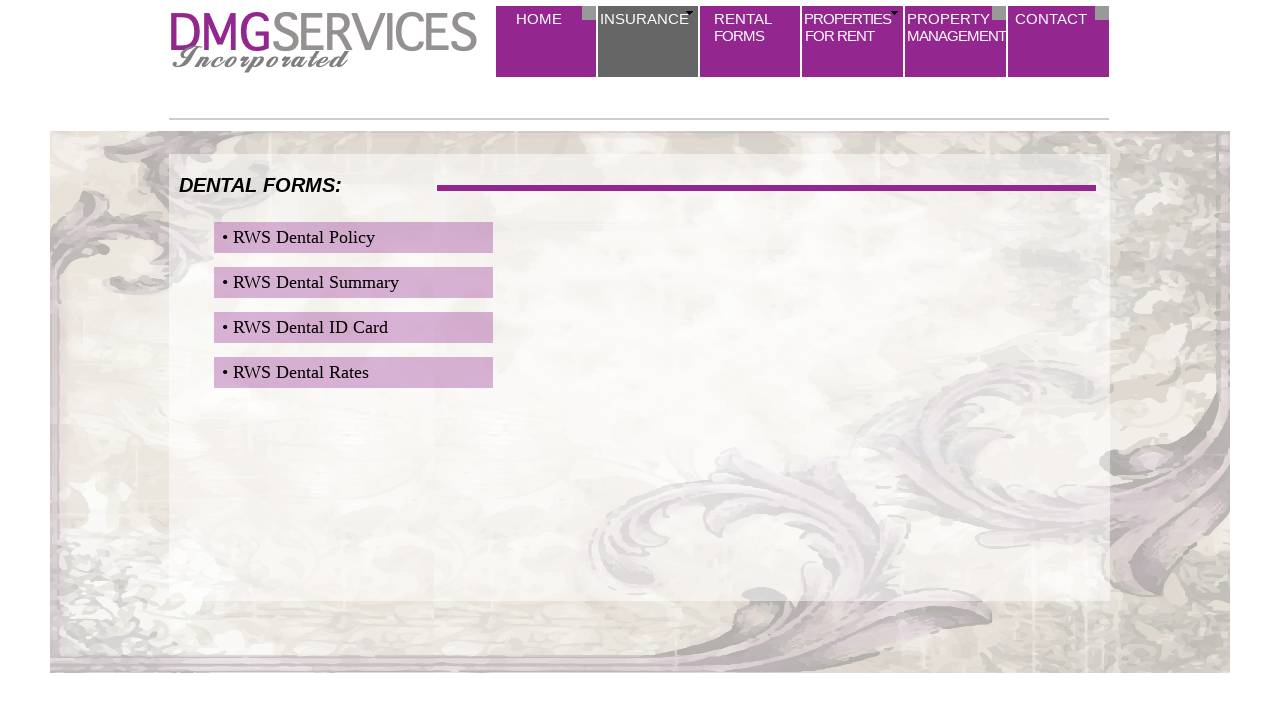

--- FILE ---
content_type: text/html
request_url: http://dmgunn.com/rws-dental.html
body_size: 5149
content:
<!DOCTYPE html>
<html class="nojs html css_verticalspacer" lang="en-US">
 <head>

  <meta http-equiv="Content-type" content="text/html;charset=UTF-8"/>
  <meta name="generator" content="2018.1.1.386"/>
  
  <script type="text/javascript">
   // Update the 'nojs'/'js' class on the html node
document.documentElement.className = document.documentElement.className.replace(/\bnojs\b/g, 'js');

// Check that all required assets are uploaded and up-to-date
if(typeof Muse == "undefined") window.Muse = {}; window.Muse.assets = {"required":["museutils.js", "museconfig.js", "jquery.musemenu.js", "jquery.watch.js", "require.js", "rws-dental.css"], "outOfDate":[]};
</script>
  
  <title>RWS Dental</title>
  <!-- CSS -->
  <link rel="stylesheet" type="text/css" href="css/site_global.css?crc=3968602088"/>
  <link rel="stylesheet" type="text/css" href="css/master_a-master.css?crc=3840974496"/>
  <link rel="stylesheet" type="text/css" href="css/rws-dental.css?crc=4049852428" id="pagesheet"/>
  <!-- JS includes -->
  <!--[if lt IE 9]>
  <script src="scripts/html5shiv.js?crc=4241844378" type="text/javascript"></script>
  <![endif]-->
   </head>
 <body>

  <div class="clearfix" id="page"><!-- group -->
   <div class="clearfix grpelem" id="ppu189-5"><!-- column -->
    <div class="clearfix colelem" id="pu189-5"><!-- group -->
     <img class="grpelem" id="u189-5" alt="DMGSERVICES" width="314" height="72" src="images/u189-5.png?crc=157705408" data-IBE-flags="txtStyleSrc"/><!-- rasterized frame -->
     <div class="clearfix grpelem" id="u3651-3" data-IBE-flags="txtStyleSrc"><!-- content -->
      <p>&nbsp;</p>
     </div>
     <img class="grpelem" id="u5669-5" alt="Incorporated" width="284" height="36" src="images/u5669-5.png?crc=30714427" data-IBE-flags="txtStyleSrc"/><!-- rasterized frame -->
     <nav class="MenuBar clearfix grpelem" id="menuu68783"><!-- horizontal box -->
      <div class="MenuItemContainer clearfix grpelem" id="u68861"><!-- vertical box -->
       <a class="nonblock nontext MenuItem MenuItemWithSubMenu clearfix colelem" id="u68864" href="index.html" data-href="page:U73"><!-- horizontal box --><div class="MenuItemLabel NoWrap clearfix grpelem" id="u68867-4" data-IBE-flags="txtStyleSrc"><!-- content --><p>HOME</p></div><div class="grpelem" id="u68865"><!-- content --></div></a>
      </div>
      <div class="MenuItemContainer clearfix grpelem" id="u68791"><!-- vertical box -->
       <a class="nonblock nontext MenuItem MenuItemWithSubMenu clearfix colelem" id="u68792" href="insurance.html" data-href="page:U3643"><!-- horizontal box --><div class="MenuItemLabel NoWrap clearfix grpelem" id="u68795-4" data-IBE-flags="txtStyleSrc"><!-- content --><p>INSURANCE</p></div><div class="grpelem" id="u68793"><!-- content --></div></a>
       <div class="SubMenu MenuLevel1 clearfix" id="u68796"><!-- vertical box -->
        <ul class="SubMenuView clearfix colelem" id="u68797"><!-- vertical box -->
         <li class="MenuItemContainer clearfix colelem" id="u68798"><!-- horizontal box --><a class="nonblock nontext MenuItem MenuItemWithSubMenu clearfix grpelem" id="u68799" href="providers.html" data-href="page:U19325"><!-- horizontal box --><div class="MenuItemLabel NoWrap clearfix grpelem" id="u68801-4" data-IBE-flags="txtStyleSrc"><!-- content --><p>Providers</p></div><div class="grpelem" id="u68802"><!-- content --></div></a><div class="SubMenu MenuLevel2 clearfix" id="u68803"><!-- vertical box --><ul class="SubMenuView clearfix colelem" id="u68804"><!-- vertical box --><li class="MenuItemContainer clearfix colelem" id="u68805"><!-- horizontal box --><a class="nonblock nontext MenuItem MenuItemWithSubMenu clearfix grpelem" id="u68857" href="forms---apps.html" data-href="page:U67962"><!-- horizontal box --><div class="MenuItemLabel NoWrap clearfix grpelem" id="u68858-4" data-IBE-flags="txtStyleSrc"><!-- content --><p>Forms &amp; Apps</p></div><div class="grpelem" id="u68859"><!-- content --></div></a><div class="SubMenu MenuLevel2 clearfix" id="u68806"><!-- vertical box --><ul class="SubMenuView clearfix colelem" id="u68807"><!-- vertical box --><li class="MenuItemContainer clearfix colelem" id="u68836"><!-- horizontal box --><a class="nonblock nontext MenuItem MenuItemWithSubMenu clearfix grpelem" id="u68837" href="insurance-groups.html" data-href="page:U68234"><!-- horizontal box --><div class="MenuItemLabel NoWrap clearfix grpelem" id="u68840-4" data-IBE-flags="txtStyleSrc"><!-- content --><p>Insurance Groups</p></div><div class="grpelem" id="u68839"><!-- content --></div></a><div class="SubMenu MenuLevel2 clearfix" id="u68841"><!-- vertical box --><ul class="SubMenuView clearfix colelem" id="u68842"><!-- vertical box --><li class="MenuItemContainer clearfix colelem" id="u68843"><!-- horizontal box --><a class="nonblock nontext MenuItem MenuItemWithSubMenu clearfix grpelem" id="u68846" href="rws-forms.html" data-href="page:U68437"><!-- horizontal box --><div class="MenuItemLabel NoWrap clearfix grpelem" id="u68848-4" data-IBE-flags="txtStyleSrc"><!-- content --><p>RWS Forms</p></div><div class="grpelem" id="u68849"><!-- content --></div></a></li><li class="MenuItemContainer clearfix colelem" id="u69101"><!-- horizontal box --><a class="nonblock nontext MenuItem MenuItemWithSubMenu clearfix grpelem" id="u69102" href="rws-forms-folders.html" data-href="page:U68649"><!-- horizontal box --><div class="MenuItemLabel NoWrap clearfix grpelem" id="u69103-4" data-IBE-flags="txtStyleSrc"><!-- content --><p>RWS Forms Folders</p></div><div class="grpelem" id="u69104"><!-- content --></div></a></li><li class="MenuItemContainer clearfix colelem" id="u69122"><!-- horizontal box --><a class="nonblock nontext MenuItem MenuItemWithSubMenu clearfix grpelem" id="u69125" href="rws-health.html" data-href="page:U68661"><!-- horizontal box --><div class="MenuItemLabel NoWrap clearfix grpelem" id="u69127-4" data-IBE-flags="txtStyleSrc"><!-- content --><p>RWS Health</p></div><div class="grpelem" id="u69128"><!-- content --></div></a></li><li class="MenuItemContainer clearfix colelem" id="u69143"><!-- horizontal box --><a class="nonblock nontext MenuItem MenuItemWithSubMenu MuseMenuActive clearfix grpelem" id="u69144" href="rws-dental.html" data-href="page:U68673"><!-- horizontal box --><div class="MenuItemLabel NoWrap clearfix grpelem" id="u69145-4" data-IBE-flags="txtStyleSrc"><!-- content --><p>RWS Dental</p></div><div class="grpelem" id="u69147"><!-- content --></div></a></li><li class="MenuItemContainer clearfix colelem" id="u69164"><!-- horizontal box --><a class="nonblock nontext MenuItem MenuItemWithSubMenu clearfix grpelem" id="u69165" href="rws-life.html" data-href="page:U68685"><!-- horizontal box --><div class="MenuItemLabel NoWrap clearfix grpelem" id="u69167-4" data-IBE-flags="txtStyleSrc"><!-- content --><p>RWS Life</p></div><div class="grpelem" id="u69168"><!-- content --></div></a></li><li class="MenuItemContainer clearfix colelem" id="u69185"><!-- horizontal box --><a class="nonblock nontext MenuItem MenuItemWithSubMenu clearfix grpelem" id="u69188" href="rws-vision.html" data-href="page:U68697"><!-- horizontal box --><div class="MenuItemLabel NoWrap clearfix grpelem" id="u69191-4" data-IBE-flags="txtStyleSrc"><!-- content --><p>RWS Vision</p></div><div class="grpelem" id="u69189"><!-- content --></div></a></li><li class="MenuItemContainer clearfix colelem" id="u70476"><!-- horizontal box --><a class="nonblock nontext MenuItem MenuItemWithSubMenu clearfix grpelem" id="u70477" href="rws-medical.html" data-href="page:U70475"><!-- horizontal box --><div class="MenuItemLabel NoWrap clearfix grpelem" id="u70478-4" data-IBE-flags="txtStyleSrc"><!-- content --><p>RWS Medical</p></div><div class="grpelem" id="u70480"><!-- content --></div></a></li><li class="MenuItemContainer clearfix colelem" id="u70730"><!-- horizontal box --><a class="nonblock nontext MenuItem MenuItemWithSubMenu clearfix grpelem" id="u70731" href="rws-cobra.html" data-href="page:U70729"><!-- horizontal box --><div class="MenuItemLabel NoWrap clearfix grpelem" id="u70733-4" data-IBE-flags="txtStyleSrc"><!-- content --><p>RWS Cobra</p></div><div class="grpelem" id="u70734"><!-- content --></div></a></li><li class="MenuItemContainer clearfix colelem" id="u70697"><!-- horizontal box --><a class="nonblock nontext MenuItem MenuItemWithSubMenu clearfix grpelem" id="u70698" href="rws-general.html" data-href="page:U70696"><!-- horizontal box --><div class="MenuItemLabel NoWrap clearfix grpelem" id="u70700-4" data-IBE-flags="txtStyleSrc"><!-- content --><p>RWS General</p></div><div class="grpelem" id="u70701"><!-- content --></div></a></li></ul></div></li><li class="MenuItemContainer clearfix colelem" id="u68815"><!-- horizontal box --><a class="nonblock nontext MenuItem MenuItemWithSubMenu clearfix grpelem" id="u68816" href="group-ht-forms.html" data-href="page:U68277"><!-- horizontal box --><div class="MenuItemLabel NoWrap clearfix grpelem" id="u68819-4" data-IBE-flags="txtStyleSrc"><!-- content --><p>Group HT Forms</p></div><div class="grpelem" id="u68817"><!-- content --></div></a></li><li class="MenuItemContainer clearfix colelem" id="u68822"><!-- horizontal box --><a class="nonblock nontext MenuItem MenuItemWithSubMenu clearfix grpelem" id="u68825" href="form-folders.html" data-href="page:U68319"><!-- horizontal box --><div class="MenuItemLabel NoWrap clearfix grpelem" id="u68828-4" data-IBE-flags="txtStyleSrc"><!-- content --><p>Form Folders</p></div><div class="grpelem" id="u68827"><!-- content --></div></a></li><li class="MenuItemContainer clearfix colelem" id="u68808"><!-- horizontal box --><a class="nonblock nontext MenuItem MenuItemWithSubMenu clearfix grpelem" id="u68811" href="united-dental-forms.html" data-href="page:U68449"><!-- horizontal box --><div class="MenuItemLabel NoWrap clearfix grpelem" id="u68813-4" data-IBE-flags="txtStyleSrc"><!-- content --><p>United Dental Forms</p></div><div class="grpelem" id="u68814"><!-- content --></div></a></li><li class="MenuItemContainer clearfix colelem" id="u68829"><!-- horizontal box --><a class="nonblock nontext MenuItem MenuItemWithSubMenu clearfix grpelem" id="u68832" href="fort-dearform-life-forms.html" data-href="page:U68512"><!-- horizontal box --><div class="MenuItemLabel NoWrap clearfix grpelem" id="u68834-4" data-IBE-flags="txtStyleSrc"><!-- content --><p>Fort Dearform Life FORMS</p></div><div class="grpelem" id="u68835"><!-- content --></div></a></li><li class="MenuItemContainer clearfix colelem" id="u70240"><!-- horizontal box --><a class="nonblock nontext MenuItem MenuItemWithSubMenu clearfix grpelem" id="u70243" href="bcbs-forms.html" data-href="page:U70239"><!-- horizontal box --><div class="MenuItemLabel NoWrap clearfix grpelem" id="u70245-4" data-IBE-flags="txtStyleSrc"><!-- content --><p>BCBS Forms</p></div><div class="grpelem" id="u70246"><!-- content --></div></a></li></ul></div></li></ul></div></li>
        </ul>
       </div>
      </div>
      <div class="MenuItemContainer clearfix grpelem" id="u68875"><!-- vertical box -->
       <a class="nonblock nontext MenuItem MenuItemWithSubMenu clearfix colelem" id="u68876" href="rental.html" data-href="page:U9129"><!-- horizontal box --><div class="MenuItemLabel NoWrap clearfix grpelem" id="u68879-4" data-IBE-flags="txtStyleSrc"><!-- content --><p>RENTAL</p></div><div class="grpelem" id="u68877"><!-- content --></div></a>
       <div class="SubMenu MenuLevel1 clearfix" id="u68880"><!-- vertical box -->
        <ul class="SubMenuView clearfix colelem" id="u68881"><!-- vertical box -->
         <li class="MenuItemContainer clearfix colelem" id="u69206"><!-- horizontal box --><a class="nonblock nontext MenuItem MenuItemWithSubMenu clearfix grpelem" id="u69208" href="forms.html" data-href="page:U67243"><!-- horizontal box --><div class="MenuItemLabel NoWrap clearfix grpelem" id="u69212-4" data-IBE-flags="txtStyleSrc"><!-- content --><p>Forms</p></div><div class="grpelem" id="u69214"><!-- content --></div></a></li>
        </ul>
       </div>
      </div>
      <div class="MenuItemContainer clearfix grpelem" id="u68784"><!-- vertical box -->
       <a class="nonblock nontext MenuItem MenuItemWithSubMenu clearfix colelem" id="u68787" href="properties.html" data-href="page:U67432"><!-- horizontal box --><div class="MenuItemLabel NoWrap clearfix grpelem" id="u68789-4" data-IBE-flags="txtStyleSrc"><!-- content --><p>PROPERTIES</p></div><div class="grpelem" id="u68788"><!-- content --></div></a>
      </div>
      <div class="MenuItemContainer clearfix grpelem" id="u68868"><!-- vertical box -->
       <a class="nonblock nontext MenuItem MenuItemWithSubMenu clearfix colelem" id="u68869" href="property.html" data-href="page:U90"><!-- horizontal box --><div class="MenuItemLabel NoWrap clearfix grpelem" id="u68871-4" data-IBE-flags="txtStyleSrc"><!-- content --><p>PROPERTY</p></div><div class="grpelem" id="u68872"><!-- content --></div></a>
      </div>
      <div class="MenuItemContainer clearfix grpelem" id="u69080"><!-- vertical box -->
       <a class="nonblock nontext MenuItem MenuItemWithSubMenu clearfix colelem" id="u69083" href="contact.html" data-href="page:U114"><!-- horizontal box --><div class="MenuItemLabel NoWrap clearfix grpelem" id="u69085-4" data-IBE-flags="txtStyleSrc"><!-- content --><p>CONTACT</p></div><div class="grpelem" id="u69084"><!-- content --></div></a>
      </div>
     </nav>
     <div class="clearfix grpelem" id="u70151-4" data-IBE-flags="txtStyleSrc"><!-- content -->
      <p>MANAGEMENT</p>
     </div>
     <div class="clearfix grpelem" id="u70359-4" data-IBE-flags="txtStyleSrc"><!-- content -->
      <p>FOR RENT</p>
     </div>
     <div class="clearfix grpelem" id="u70365-4" data-IBE-flags="txtStyleSrc"><!-- content -->
      <p>FORMS</p>
     </div>
    </div>
    <div class="colelem" id="u3657"><!-- simple frame --></div>
    <div class="clearfix colelem" id="pu69570"><!-- group -->
     <div class="grpelem" id="u69570"><!-- simple frame --></div>
     <!-- m_editable region-id="editable-static-tag-U69571-BP_infinity" template="rws-dental.html" data-type="image" -->
     <div class="clip_frame clearfix grpelem" id="u69571" data-muse-uid="U69571" data-muse-type="img_frame"><!-- image -->
      <img class="position_content" id="u69571_img" src="images/backgroubprpl.gif?crc=4236431573" alt="" width="1211" height="554" data-muse-src="images/backgroubprpl.gif?crc=4236431573"/>
     </div>
     <!-- /m_editable -->
     <!-- m_editable region-id="editable-static-tag-U69573-BP_infinity" template="rws-dental.html" data-type="html" data-ice-options="disableImageResize,link,clickable,txtStyleTarget" data-ice-editable="link" -->
     <a class="nonblock nontext clearfix grpelem" id="u69573-3" href="assets/2016-enrollment-dental-vision-ameritas.pdf" data-href="upload:U19430" data-muse-uid="U69573" data-muse-type="txt_frame" data-IBE-flags="txtStyleSrc"><!-- content --><p>&nbsp;</p></a>
     <!-- /m_editable -->
     <div class="grpelem" id="u69574"><!-- simple frame --></div>
     <!-- m_editable region-id="editable-static-tag-U69575-BP_infinity" template="rws-dental.html" data-type="html" data-ice-options="disableImageResize,link,txtStyleTarget" -->
     <div class="clearfix grpelem" id="u69575-4" data-muse-uid="U69575" data-muse-type="txt_frame" data-IBE-flags="txtStyleSrc"><!-- content -->
      <p>DENTAL FORMS:</p>
     </div>
     <!-- /m_editable -->
     <!-- m_editable region-id="editable-static-tag-U69576" template="rws-dental.html" data-type="html" data-ice-options="clickable" data-ice-editable="link" -->
     <div class="pointer_cursor rgba-background clearfix grpelem" id="u69576" data-muse-uid="U69576"><!-- group -->
      <a class="block" href="assets/dental-policy.pdf" data-href="upload:U70369"><!-- Block link tag --></a>
      <!-- m_editable region-id="editable-static-tag-U69578-BP_infinity" template="rws-dental.html" data-type="html" data-ice-options="disableImageResize,link,clickable,txtStyleTarget" data-ice-editable="link" -->
      <a class="nonblock nontext clearfix grpelem" id="u69578-4" href="assets/dental-policy.pdf" data-href="upload:U70369" data-muse-uid="U69578" data-muse-type="txt_frame" data-IBE-flags="txtStyleSrc"><!-- content --><p>• RWS Dental Policy</p></a>
      <!-- /m_editable -->
     </div>
     <!-- /m_editable -->
     <!-- m_editable region-id="editable-static-tag-U69577" template="rws-dental.html" data-type="html" data-ice-options="clickable" data-ice-editable="link" -->
     <div class="pointer_cursor rgba-background clearfix grpelem" id="u69577" data-muse-uid="U69577"><!-- group -->
      <a class="block" href="assets/dental-summary-2024.pdf" data-href="upload:U70371"><!-- Block link tag --></a>
      <!-- m_editable region-id="editable-static-tag-U69579-BP_infinity" template="rws-dental.html" data-type="html" data-ice-options="disableImageResize,link,clickable,txtStyleTarget" data-ice-editable="link" -->
      <a class="nonblock nontext clearfix grpelem" id="u69579-4" href="assets/dental-summary-2024.pdf" data-href="upload:U70371" data-muse-uid="U69579" data-muse-type="txt_frame" data-IBE-flags="txtStyleSrc"><!-- content --><p>• RWS Dental Summary</p></a>
      <!-- /m_editable -->
     </div>
     <!-- /m_editable -->
     <!-- m_editable region-id="editable-static-tag-U69580" template="rws-dental.html" data-type="html" data-ice-options="clickable" data-ice-editable="link" -->
     <div class="pointer_cursor rgba-background clearfix grpelem" id="u69580" data-muse-uid="U69580"><!-- group -->
      <a class="block" href="assets/-dental-digital-id-card-letter_update_mockup_21-1051459_ei21491357.2_1.0.indd.pdf" data-href="upload:U70373"><!-- Block link tag --></a>
      <!-- m_editable region-id="editable-static-tag-U69581-BP_infinity" template="rws-dental.html" data-type="html" data-ice-options="disableImageResize,link,clickable,txtStyleTarget" data-ice-editable="link" -->
      <a class="nonblock nontext clearfix grpelem" id="u69581-4" href="assets/-dental-digital-id-card-letter_update_mockup_21-1051459_ei21491357.2_1.0.indd.pdf" data-href="upload:U70373" data-muse-uid="U69581" data-muse-type="txt_frame" data-IBE-flags="txtStyleSrc"><!-- content --><p>• RWS Dental ID Card</p></a>
      <!-- /m_editable -->
     </div>
     <!-- /m_editable -->
     <!-- m_editable region-id="editable-static-tag-U69617" template="rws-dental.html" data-type="html" data-ice-options="clickable" data-ice-editable="link" -->
     <div class="pointer_cursor rgba-background clearfix grpelem" id="u69617" data-muse-uid="U69617"><!-- group -->
      <a class="block" href="assets/united-health-care-denatl-rates-2024.pdf" data-href="upload:U70375"><!-- Block link tag --></a>
      <!-- m_editable region-id="editable-static-tag-U69614-BP_infinity" template="rws-dental.html" data-type="html" data-ice-options="disableImageResize,link,clickable,txtStyleTarget" data-ice-editable="link" -->
      <a class="nonblock nontext clearfix grpelem" id="u69614-4" href="assets/united-health-care-denatl-rates-2024.pdf" data-href="upload:U70375" data-muse-uid="U69614" data-muse-type="txt_frame" data-IBE-flags="txtStyleSrc"><!-- content --><p>• RWS Dental Rates</p></a>
      <!-- /m_editable -->
     </div>
     <!-- /m_editable -->
    </div>
   </div>
   <div class="verticalspacer" data-offset-top="663" data-content-above-spacer="673" data-content-below-spacer="369"></div>
   <div class="clearfix grpelem" id="pu82"><!-- group -->
    <div class="browser_width grpelem" id="u82-bw">
     <div id="u82"><!-- column -->
      <div class="clearfix" id="u82_align_to_page">
       <div class="clearfix colelem" id="u1033-4" data-IBE-flags="txtStyleSrc"><!-- content -->
        <p>ABOUT US</p>
       </div>
       <div class="clearfix colelem" id="u1073-4" data-IBE-flags="txtStyleSrc"><!-- content -->
        <p>Contact DMG Services Inc for your Insurance or Property Management needs</p>
       </div>
       <div class="clearfix colelem" id="pu3659-15"><!-- group -->
        <div class="clearfix grpelem" id="u3659-15" data-IBE-flags="txtStyleSrc"><!-- content -->
         <p><span id="u3659">Address:</span> 5121 69th St • Building A • Suite 9A</p>
         <p>Lubbock, TX 79424</p>
         <p>&nbsp;</p>
         <p><span id="u3659-7">Telephone: </span>806.794.9798</p>
         <p>Fax: 806.771.8798</p>
         <p>&nbsp;</p>
         <p id="u3659-13">&nbsp;</p>
        </div>
        <div class="clip_frame grpelem" id="u67922"><!-- image -->
         <img class="block" id="u67922_img" src="images/equal_housing.jpg?crc=301753797" alt="" width="61" height="59"/>
        </div>
        <div class="clip_frame grpelem" id="u67924"><!-- image -->
         <img class="block" id="u67924_img" src="images/realtor_logo.png?crc=3832770870" alt="" width="62" height="71"/>
        </div>
       </div>
      </div>
     </div>
    </div>
    <div class="browser_width grpelem" id="u3660-bw">
     <div id="u3660"><!-- group -->
      <div class="clearfix" id="u3660_align_to_page">
       <div class="clearfix grpelem" id="u3661-6" data-IBE-flags="txtStyleSrc"><!-- content -->
        <p>Copyright 2023.<span id="u3661-2">&nbsp;&nbsp; Elite Graphics Lubbock.&nbsp;&nbsp; </span> All Rights Reserved</p>
       </div>
       <div class="clearfix grpelem" id="u3662-8" data-IBE-flags="txtStyleSrc"><!-- content -->
        <p>socialize with us on <span id="u3662-2">Twitter</span><span id="u3662-3">&nbsp; </span>or <span id="u3662-5">Facebook</span></p>
       </div>
      </div>
     </div>
    </div>
   </div>
  </div>
  <!-- Other scripts -->
  <script type="text/javascript">
   // Decide whether to suppress missing file error or not based on preference setting
var suppressMissingFileError = false
</script>
  <script type="text/javascript">
   window.Muse.assets.check=function(c){if(!window.Muse.assets.checked){window.Muse.assets.checked=!0;var b={},d=function(a,b){if(window.getComputedStyle){var c=window.getComputedStyle(a,null);return c&&c.getPropertyValue(b)||c&&c[b]||""}if(document.documentElement.currentStyle)return(c=a.currentStyle)&&c[b]||a.style&&a.style[b]||"";return""},a=function(a){if(a.match(/^rgb/))return a=a.replace(/\s+/g,"").match(/([\d\,]+)/gi)[0].split(","),(parseInt(a[0])<<16)+(parseInt(a[1])<<8)+parseInt(a[2]);if(a.match(/^\#/))return parseInt(a.substr(1),
16);return 0},f=function(f){for(var g=document.getElementsByTagName("link"),j=0;j<g.length;j++)if("text/css"==g[j].type){var l=(g[j].href||"").match(/\/?css\/([\w\-]+\.css)\?crc=(\d+)/);if(!l||!l[1]||!l[2])break;b[l[1]]=l[2]}g=document.createElement("div");g.className="version";g.style.cssText="display:none; width:1px; height:1px;";document.getElementsByTagName("body")[0].appendChild(g);for(j=0;j<Muse.assets.required.length;){var l=Muse.assets.required[j],k=l.match(/([\w\-\.]+)\.(\w+)$/),i=k&&k[1]?
k[1]:null,k=k&&k[2]?k[2]:null;switch(k.toLowerCase()){case "css":i=i.replace(/\W/gi,"_").replace(/^([^a-z])/gi,"_$1");g.className+=" "+i;i=a(d(g,"color"));k=a(d(g,"backgroundColor"));i!=0||k!=0?(Muse.assets.required.splice(j,1),"undefined"!=typeof b[l]&&(i!=b[l]>>>24||k!=(b[l]&16777215))&&Muse.assets.outOfDate.push(l)):j++;g.className="version";break;case "js":j++;break;default:throw Error("Unsupported file type: "+k);}}c?c().jquery!="1.8.3"&&Muse.assets.outOfDate.push("jquery-1.8.3.min.js"):Muse.assets.required.push("jquery-1.8.3.min.js");
g.parentNode.removeChild(g);if(Muse.assets.outOfDate.length||Muse.assets.required.length)g="Some files on the server may be missing or incorrect. Clear browser cache and try again. If the problem persists please contact website author.",f&&Muse.assets.outOfDate.length&&(g+="\nOut of date: "+Muse.assets.outOfDate.join(",")),f&&Muse.assets.required.length&&(g+="\nMissing: "+Muse.assets.required.join(",")),suppressMissingFileError?(g+="\nUse SuppressMissingFileError key in AppPrefs.xml to show missing file error pop up.",console.log(g)):alert(g)};location&&location.search&&location.search.match&&location.search.match(/muse_debug/gi)?
setTimeout(function(){f(!0)},5E3):f()}};
var muse_init=function(){require.config({baseUrl:""});require(["jquery","museutils","whatinput","jquery.musemenu","jquery.watch"],function(c){var $ = c;$(document).ready(function(){try{
window.Muse.assets.check($);/* body */
Muse.Utils.transformMarkupToFixBrowserProblemsPreInit();/* body */
Muse.Utils.prepHyperlinks(false);/* body */
Muse.Utils.resizeHeight('.browser_width');/* resize height */
Muse.Utils.requestAnimationFrame(function() { $('body').addClass('initialized'); });/* mark body as initialized */
Muse.Utils.makeButtonsVisibleAfterSettingMinWidth();/* body */
Muse.Utils.initWidget('.MenuBar', ['#bp_infinity'], function(elem) { return $(elem).museMenu(); });/* unifiedNavBar */
Muse.Utils.fullPage('#page');/* 100% height page */
Muse.Utils.showWidgetsWhenReady();/* body */
Muse.Utils.transformMarkupToFixBrowserProblems();/* body */
}catch(b){if(b&&"function"==typeof b.notify?b.notify():Muse.Assert.fail("Error calling selector function: "+b),false)throw b;}})})};

</script>
  <!-- RequireJS script -->
  <script src="scripts/require.js?crc=4177726516" type="text/javascript" async data-main="scripts/museconfig.js?crc=128606099" onload="if (requirejs) requirejs.onError = function(requireType, requireModule) { if (requireType && requireType.toString && requireType.toString().indexOf && 0 <= requireType.toString().indexOf('#scripterror')) window.Muse.assets.check(); }" onerror="window.Muse.assets.check();"></script>
   </body>
</html>


--- FILE ---
content_type: text/css
request_url: http://dmgunn.com/css/master_a-master.css?crc=3840974496
body_size: 1308
content:
#u3651-3{background-color:transparent;font-size:14px;color:#959191;font-family:Arial, Helvetica Neue, Helvetica, sans-serif;}#u189-5,#u5669-5{display:block;vertical-align:top;}#u68864{background-color:#93278F;}#u68864:hover{background-color:#C7B299;}#u68864.MuseMenuActive{background-color:#998675;}#u68867-4{background-color:transparent;text-align:center;font-size:15px;color:#FFFFFF;}#u68865{background-color:#999999;}#u68792{background-color:#93278F;}#u68792:hover{background-color:#C7B299;}#u68795-4{background-color:transparent;text-align:center;font-size:15px;color:#FFFFFF;}#u68793{opacity:1;-ms-filter:"progid:DXImageTransform.Microsoft.Alpha(Opacity=100)";filter:alpha(opacity=100);background:transparent url("../images/arrowmenudown.gif?crc=213132104") no-repeat center center;}#u68792:hover #u68793{background-repeat:no-repeat;background-position:center center;}#u68799{border-style:solid;border-width:1px;border-color:#777777;background-color:#FFFFFF;}#u68799:hover{background-color:#AAAAAA;}#u68801-4{background-color:transparent;text-align:center;font-size:11px;}#u68802{background-color:#999999;}#u68857{border-style:solid;border-width:1px;border-color:#777777;background-color:#FFFFFF;}#u68857:hover{background-color:#AAAAAA;}#u68858-4{background-color:transparent;text-align:center;font-size:11px;}#u68859{background-color:#999999;}#u68837{border-style:solid;border-width:1px;border-color:#777777;background-color:#FFFFFF;}#u68837:hover{background-color:#AAAAAA;}#u68840-4{background-color:transparent;text-align:center;font-size:11px;}#u68839{background-color:#999999;}#u68846{border-style:solid;border-width:1px;border-color:#777777;background-color:#FFFFFF;}#u68846:hover{background-color:#AAAAAA;}#u68848-4{background-color:transparent;text-align:center;font-size:11px;}#u68849{background-color:#999999;}#u69102{border-style:solid;border-width:1px;border-color:#777777;background-color:#FFFFFF;}#u69102:hover{background-color:#AAAAAA;}#u69103-4{background-color:transparent;text-align:center;font-size:11px;}#u69104{background-color:#999999;}#u69125{border-style:solid;border-width:1px;border-color:#777777;background-color:#FFFFFF;}#u69125:hover{background-color:#AAAAAA;}#u69127-4{background-color:transparent;text-align:center;font-size:11px;}#u69128{background-color:#999999;}#u69144{border-style:solid;border-width:1px;border-color:#777777;background-color:#FFFFFF;}#u69144:hover{background-color:#AAAAAA;}#u69145-4{background-color:transparent;text-align:center;font-size:11px;}#u69147{background-color:#999999;}#u69165{border-style:solid;border-width:1px;border-color:#777777;background-color:#FFFFFF;}#u69165:hover{background-color:#AAAAAA;}#u69167-4{background-color:transparent;text-align:center;font-size:11px;}#u69168{background-color:#999999;}#u69188{border-style:solid;border-width:1px;border-color:#777777;background-color:#FFFFFF;}#u69188:hover{background-color:#AAAAAA;}#u69191-4{background-color:transparent;text-align:center;font-size:11px;}#u69189{background-color:#999999;}#u70477{border-style:solid;border-width:1px;border-color:#777777;background-color:#FFFFFF;}#u70477:hover{background-color:#AAAAAA;}#u70478-4{background-color:transparent;text-align:center;font-size:11px;}#u70480{background-color:#999999;}#u70731{border-style:solid;border-width:1px;border-color:#777777;background-color:#FFFFFF;}#u70731:hover{background-color:#AAAAAA;}#u70733-4{background-color:transparent;text-align:center;font-size:11px;}#u70734{background-color:#999999;}#u70698{border-style:solid;border-width:1px;border-color:#777777;background-color:#FFFFFF;}#u70698:hover{background-color:#AAAAAA;}#u70700-4{background-color:transparent;text-align:center;font-size:11px;}#u70701{background-color:#999999;}#u68816{border-style:solid;border-width:1px;border-color:#777777;background-color:#FFFFFF;}#u68816:hover{background-color:#AAAAAA;}#u68819-4{background-color:transparent;text-align:center;font-size:11px;}#u68817{background-color:#999999;}#u68825{border-style:solid;border-width:1px;border-color:#777777;background-color:#FFFFFF;}#u68825:hover{background-color:#AAAAAA;}#u68828-4{background-color:transparent;text-align:center;font-size:11px;}#u68827{background-color:#999999;}#u68811{border-style:solid;border-width:1px;border-color:#777777;background-color:#FFFFFF;}#u68811:hover{background-color:#AAAAAA;}#u68813-4{background-color:transparent;text-align:center;font-size:11px;}#u68814{background-color:#999999;}#u68832{border-style:solid;border-width:1px;border-color:#777777;background-color:#FFFFFF;}#u68832:hover{background-color:#AAAAAA;}#u68834-4{background-color:transparent;text-align:center;font-size:11px;}#u68835{background-color:#999999;}#u70243{border-style:solid;border-width:1px;border-color:#777777;background-color:#FFFFFF;}#u70243:hover{background-color:#AAAAAA;}#u70245-4{background-color:transparent;text-align:center;font-size:11px;}#u70246{background-color:#999999;}#u68876{background-color:#93278F;}#u68876:hover{background-color:#C7B299;}#u68879-4{background-color:transparent;text-align:center;font-size:15px;color:#FFFFFF;}#menuu68783,#u68797,#u68881{border-width:0px;border-color:transparent;background-color:transparent;}#u69208{border-style:solid;border-width:1px;border-color:#777777;background-color:#FFFFFF;}#u69208:hover{background-color:#AAAAAA;}#u69212-4{background-color:transparent;text-align:center;font-size:11px;}#u69214{background-color:#999999;}#u68787{background-color:#93278F;}#u68787:hover{background-color:#C7B299;}#u68789-4{background-color:transparent;line-height:1.19;text-align:center;font-size:15px;letter-spacing:-1px;color:#FFFFFF;}#u68788{opacity:1;-ms-filter:"progid:DXImageTransform.Microsoft.Alpha(Opacity=100)";filter:alpha(opacity=100);background:transparent url("../images/arrowmenudown.gif?crc=213132104") no-repeat center center;}#u68792.MuseMenuActive #u68793,#u68787:hover #u68788{background-repeat:no-repeat;background-position:center center;}#u68787.MuseMenuActive #u68788{background-repeat:no-repeat;background-position:center center;}#u68869{background-color:#93278F;}#u68869:hover{background-color:#C7B299;}#u68871-4{background-color:transparent;text-align:center;font-size:15px;letter-spacing:0px;color:#FFFFFF;}#u68872{background-color:#999999;}#u69083{background-color:#93278F;}#u69083:hover{background-color:#C7B299;}#u68792.MuseMenuActive,#u68799.MuseMenuActive,#u68857.MuseMenuActive,#u68837.MuseMenuActive,#u68846.MuseMenuActive,#u69102.MuseMenuActive,#u69125.MuseMenuActive,#u69144.MuseMenuActive,#u69165.MuseMenuActive,#u69188.MuseMenuActive,#u70477.MuseMenuActive,#u70731.MuseMenuActive,#u70698.MuseMenuActive,#u68816.MuseMenuActive,#u68825.MuseMenuActive,#u68811.MuseMenuActive,#u68832.MuseMenuActive,#u70243.MuseMenuActive,#u68876.MuseMenuActive,#u69208.MuseMenuActive,#u68787.MuseMenuActive,#u68869.MuseMenuActive,#u69083.MuseMenuActive{background-color:#666666;}#u69085-4{background-color:transparent;text-align:center;font-size:15px;color:#FFFFFF;}#u69084{background-color:#999999;}.MenuItem{cursor:pointer;}#u70151-4,#u70359-4,#u70365-4{background-color:transparent;font-size:15px;letter-spacing:-1px;color:#FFFFFF;}#u3657{border-style:solid;border-color:#A6A6A6;background-color:#FFFFFF;opacity:0.55;-ms-filter:"progid:DXImageTransform.Microsoft.Alpha(Opacity=55.00000000000001)";filter:alpha(opacity=55.00000000000001);border-width:0px 0px 2px;}#u82{border-width:0px;border-color:transparent;background-color:#545454;}#u1033-4{background-color:transparent;text-align:left;font-size:14px;color:#FFFFFF;}#u1073-4,#u3659-15{background-color:transparent;color:#B3B3B3;}#u3659,#u3659-7,#u3659-13{font-weight:bold;}#u68861,#u68791,#u68796,#u68798,#u68803,#u68804,#u68805,#u68806,#u68807,#u68836,#u68841,#u68842,#u68843,#u69101,#u69122,#u69143,#u69164,#u69185,#u70476,#u70730,#u70697,#u68815,#u68822,#u68808,#u68829,#u70240,#u68875,#u68880,#u69206,#u68784,#u68868,#u69080,#u67922,#u67924{background-color:transparent;}#u3660{border-width:0px;border-color:transparent;background-color:#3C3C3C;}#u3661-6{background-color:transparent;font-size:12px;color:#B3B3B3;}#u3661-2{color:#FF00FF;}#u3662-8{background-color:transparent;text-align:right;font-size:12px;color:#B3B3B3;}#u3662-3{color:#FFFFFF;}#u3662-2,#u3662-5{color:#FFFFFF;font-weight:bold;}

--- FILE ---
content_type: text/css
request_url: http://dmgunn.com/css/rws-dental.css?crc=4049852428
body_size: 2705
content:
.version.rws_dental{color:#0000F1;background-color:#63D80C;}#page{z-index:1;width:980px;min-height:1130px;background-image:none;border-width:0px;border-color:transparent;background-color:transparent;margin-left:auto;margin-right:auto;}#ppu189-5{z-index:0;width:0.01px;padding-bottom:1px;margin-right:-10000px;margin-top:-5px;margin-left:-100px;}#pu189-5{z-index:3;width:0.01px;margin-left:68px;}#u189-5{z-index:3;position:relative;margin-right:-10000px;left:50px;}#u3651-3{z-index:16;width:425px;min-height:19px;position:relative;margin-right:-10000px;margin-top:56px;left:51px;}#u5669-5{z-index:50;position:relative;margin-right:-10000px;margin-top:36px;}#menuu68783{z-index:59;width:613px;height:71px;position:relative;margin-right:-10000px;margin-top:1px;left:378px;}#u68861{width:100px;min-height:71px;position:relative;margin-right:-10000px;}#u68864{width:100px;padding-bottom:49px;position:relative;}#u68864:hover{width:100px;min-height:0px;margin:0px;}#u68867-4{width:81px;min-height:18px;padding-left:2px;padding-top:4px;padding-right:2px;position:relative;margin-right:-10000px;}#u68864:hover #u68867-4{padding-top:4px;padding-bottom:0px;min-height:18px;width:81px;margin:0px -10000px 0px 0px;}#u68865{z-index:66;width:14px;height:14px;position:relative;margin-right:-10000px;left:86px;}#u68864:hover #u68865{width:14px;height:14px;min-height:0px;margin:0px -10000px 0px 0px;}#u68791{width:100px;min-height:71px;position:relative;margin-right:-10000px;left:102px;}#u68792{width:100px;padding-bottom:49px;position:relative;}#u68864.MuseMenuActive,#u68792:hover{width:100px;min-height:0px;margin:0px;}#u68795-4{width:81px;min-height:18px;padding-left:2px;padding-top:4px;padding-right:2px;position:relative;margin-right:-10000px;}#u68864.MuseMenuActive #u68867-4,#u68792:hover #u68795-4{padding-top:4px;padding-bottom:0px;min-height:18px;width:81px;margin:0px -10000px 0px 0px;}#u68793{z-index:73;width:14px;height:14px;position:relative;margin-right:-10000px;left:86px;}#u68864.MuseMenuActive #u68865,#u68792:hover #u68793{width:14px;height:14px;min-height:0px;margin:0px -10000px 0px 0px;}#u68796{width:101px;top:71px;}#u68797,#u68798{width:101px;position:relative;}#u68799{width:99px;padding-bottom:6px;position:relative;margin-right:-10000px;}#u68799:hover{width:99px;min-height:0px;margin:0px -10000px 0px 0px;}#u68799.MuseMenuActive{width:99px;min-height:0px;margin:0px -10000px 0px 0px;}#u68801-4{width:75px;min-height:13px;padding-left:2px;padding-top:4px;padding-right:2px;position:relative;margin-right:-10000px;top:3px;left:3px;}#u68799:hover #u68801-4{padding-top:4px;padding-bottom:0px;min-height:13px;width:75px;margin:0px -10000px 0px 0px;}#u68799.MuseMenuActive #u68801-4{padding-top:4px;padding-bottom:0px;min-height:13px;width:75px;margin:0px -10000px 0px 0px;}#u68802{z-index:82;width:14px;height:14px;position:relative;margin-right:-10000px;top:3px;left:83px;}#u68792.MuseMenuActive #u68793,#u68799:hover #u68802{width:14px;height:14px;min-height:0px;margin:0px -10000px 0px 0px;}#u68803{width:120px;left:101px;}#u68857{width:118px;padding-bottom:6px;position:relative;margin-right:-10000px;}#u68857:hover{width:118px;min-height:0px;margin:0px -10000px 0px 0px;}#u68858-4{width:94px;min-height:13px;padding-left:2px;padding-top:4px;padding-right:2px;position:relative;margin-right:-10000px;top:3px;left:3px;}#u68857:hover #u68858-4{padding-top:4px;padding-bottom:0px;min-height:13px;width:94px;margin:0px -10000px 0px 0px;}#u68859{z-index:91;width:14px;height:14px;position:relative;margin-right:-10000px;top:3px;left:102px;}#u68799.MuseMenuActive #u68802,#u68857:hover #u68859{width:14px;height:14px;min-height:0px;margin:0px -10000px 0px 0px;}#u68837{width:118px;padding-bottom:6px;position:relative;margin-right:-10000px;}#u68857.MuseMenuActive,#u68837:hover{width:118px;min-height:0px;margin:0px -10000px 0px 0px;}#u68840-4{width:94px;min-height:13px;padding-left:2px;padding-top:4px;padding-right:2px;position:relative;margin-right:-10000px;top:3px;left:3px;}#u68857.MuseMenuActive #u68858-4,#u68837:hover #u68840-4{padding-top:4px;padding-bottom:0px;min-height:13px;width:94px;margin:0px -10000px 0px 0px;}#u68839{z-index:100;width:14px;height:14px;position:relative;margin-right:-10000px;top:3px;left:102px;}#u68857.MuseMenuActive #u68859,#u68837:hover #u68839{width:14px;height:14px;min-height:0px;margin:0px -10000px 0px 0px;}#u68806,#u68841{width:120px;left:120px;}#u68846{width:118px;padding-bottom:6px;position:relative;margin-right:-10000px;}#u68837.MuseMenuActive,#u68846:hover{width:118px;min-height:0px;margin:0px -10000px 0px 0px;}#u68848-4{width:94px;min-height:13px;padding-left:2px;padding-top:4px;padding-right:2px;position:relative;margin-right:-10000px;top:3px;left:3px;}#u68837.MuseMenuActive #u68840-4,#u68846:hover #u68848-4{padding-top:4px;padding-bottom:0px;min-height:13px;width:94px;margin:0px -10000px 0px 0px;}#u68849{z-index:109;width:14px;height:14px;position:relative;margin-right:-10000px;top:3px;left:102px;}#u68837.MuseMenuActive #u68839,#u68846:hover #u68849{width:14px;height:14px;min-height:0px;margin:0px -10000px 0px 0px;}#u69102{width:118px;padding-bottom:6px;position:relative;margin-right:-10000px;}#u68846.MuseMenuActive,#u69102:hover{width:118px;min-height:0px;margin:0px -10000px 0px 0px;}#u69103-4{width:94px;min-height:13px;padding-left:2px;padding-top:4px;padding-right:2px;position:relative;margin-right:-10000px;top:3px;left:3px;}#u68846.MuseMenuActive #u68848-4,#u69102:hover #u69103-4{padding-top:4px;padding-bottom:0px;min-height:13px;width:94px;margin:0px -10000px 0px 0px;}#u69104{z-index:116;width:14px;height:14px;position:relative;margin-right:-10000px;top:3px;left:102px;}#u68846.MuseMenuActive #u68849,#u69102:hover #u69104{width:14px;height:14px;min-height:0px;margin:0px -10000px 0px 0px;}#u69125{width:118px;padding-bottom:6px;position:relative;margin-right:-10000px;}#u69102.MuseMenuActive,#u69125:hover{width:118px;min-height:0px;margin:0px -10000px 0px 0px;}#u69127-4{width:94px;min-height:13px;padding-left:2px;padding-top:4px;padding-right:2px;position:relative;margin-right:-10000px;top:3px;left:3px;}#u69102.MuseMenuActive #u69103-4,#u69125:hover #u69127-4{padding-top:4px;padding-bottom:0px;min-height:13px;width:94px;margin:0px -10000px 0px 0px;}#u69128{z-index:123;width:14px;height:14px;position:relative;margin-right:-10000px;top:3px;left:102px;}#u69102.MuseMenuActive #u69104,#u69125:hover #u69128{width:14px;height:14px;min-height:0px;margin:0px -10000px 0px 0px;}#u69144{width:118px;padding-bottom:6px;position:relative;margin-right:-10000px;}#u69125.MuseMenuActive,#u69144:hover{width:118px;min-height:0px;margin:0px -10000px 0px 0px;}#u69145-4{width:94px;min-height:13px;padding-left:2px;padding-top:4px;padding-right:2px;position:relative;margin-right:-10000px;top:3px;left:3px;}#u69125.MuseMenuActive #u69127-4,#u69144:hover #u69145-4{padding-top:4px;padding-bottom:0px;min-height:13px;width:94px;margin:0px -10000px 0px 0px;}#u69147{z-index:130;width:14px;height:14px;position:relative;margin-right:-10000px;top:3px;left:102px;}#u69125.MuseMenuActive #u69128,#u69144:hover #u69147{width:14px;height:14px;min-height:0px;margin:0px -10000px 0px 0px;}#u69165{width:118px;padding-bottom:6px;position:relative;margin-right:-10000px;}#u69144.MuseMenuActive,#u69165:hover{width:118px;min-height:0px;margin:0px -10000px 0px 0px;}#u69167-4{width:94px;min-height:13px;padding-left:2px;padding-top:4px;padding-right:2px;position:relative;margin-right:-10000px;top:3px;left:3px;}#u69144.MuseMenuActive #u69145-4,#u69165:hover #u69167-4{padding-top:4px;padding-bottom:0px;min-height:13px;width:94px;margin:0px -10000px 0px 0px;}#u69168{z-index:137;width:14px;height:14px;position:relative;margin-right:-10000px;top:3px;left:102px;}#u69144.MuseMenuActive #u69147,#u69165:hover #u69168{width:14px;height:14px;min-height:0px;margin:0px -10000px 0px 0px;}#u69188{width:118px;padding-bottom:6px;position:relative;margin-right:-10000px;}#u69165.MuseMenuActive,#u69188:hover{width:118px;min-height:0px;margin:0px -10000px 0px 0px;}#u69191-4{width:94px;min-height:13px;padding-left:2px;padding-top:4px;padding-right:2px;position:relative;margin-right:-10000px;top:3px;left:3px;}#u69165.MuseMenuActive #u69167-4,#u69188:hover #u69191-4{padding-top:4px;padding-bottom:0px;min-height:13px;width:94px;margin:0px -10000px 0px 0px;}#u69189{z-index:144;width:14px;height:14px;position:relative;margin-right:-10000px;top:3px;left:102px;}#u69165.MuseMenuActive #u69168,#u69188:hover #u69189{width:14px;height:14px;min-height:0px;margin:0px -10000px 0px 0px;}#u70477{width:118px;padding-bottom:6px;position:relative;margin-right:-10000px;}#u69188.MuseMenuActive,#u70477:hover{width:118px;min-height:0px;margin:0px -10000px 0px 0px;}#u70478-4{width:94px;min-height:13px;padding-left:2px;padding-top:4px;padding-right:2px;position:relative;margin-right:-10000px;top:3px;left:3px;}#u69188.MuseMenuActive #u69191-4,#u70477:hover #u70478-4{padding-top:4px;padding-bottom:0px;min-height:13px;width:94px;margin:0px -10000px 0px 0px;}#u70480{z-index:151;width:14px;height:14px;position:relative;margin-right:-10000px;top:3px;left:102px;}#u69188.MuseMenuActive #u69189,#u70477:hover #u70480{width:14px;height:14px;min-height:0px;margin:0px -10000px 0px 0px;}#u70731{width:118px;padding-bottom:6px;position:relative;margin-right:-10000px;}#u70477.MuseMenuActive,#u70731:hover{width:118px;min-height:0px;margin:0px -10000px 0px 0px;}#u70733-4{width:94px;min-height:13px;padding-left:2px;padding-top:4px;padding-right:2px;position:relative;margin-right:-10000px;top:3px;left:3px;}#u70477.MuseMenuActive #u70478-4,#u70731:hover #u70733-4{padding-top:4px;padding-bottom:0px;min-height:13px;width:94px;margin:0px -10000px 0px 0px;}#u70734{z-index:158;width:14px;height:14px;position:relative;margin-right:-10000px;top:3px;left:102px;}#u70477.MuseMenuActive #u70480,#u70731:hover #u70734{width:14px;height:14px;min-height:0px;margin:0px -10000px 0px 0px;}#u70698{width:118px;padding-bottom:6px;position:relative;margin-right:-10000px;}#u70731.MuseMenuActive,#u70698:hover{width:118px;min-height:0px;margin:0px -10000px 0px 0px;}#u70700-4{width:94px;min-height:13px;padding-left:2px;padding-top:4px;padding-right:2px;position:relative;margin-right:-10000px;top:3px;left:3px;}#u70731.MuseMenuActive #u70733-4,#u70698:hover #u70700-4{padding-top:4px;padding-bottom:0px;min-height:13px;width:94px;margin:0px -10000px 0px 0px;}#u70701{z-index:165;width:14px;height:14px;position:relative;margin-right:-10000px;top:3px;left:102px;}#u70731.MuseMenuActive #u70734,#u70698:hover #u70701{width:14px;height:14px;min-height:0px;margin:0px -10000px 0px 0px;}#u68816{width:118px;padding-bottom:6px;position:relative;margin-right:-10000px;}#u70698.MuseMenuActive,#u68816:hover{width:118px;min-height:0px;margin:0px -10000px 0px 0px;}#u68819-4{width:94px;min-height:13px;padding-left:2px;padding-top:4px;padding-right:2px;position:relative;margin-right:-10000px;top:3px;left:3px;}#u70698.MuseMenuActive #u70700-4,#u68816:hover #u68819-4{padding-top:4px;padding-bottom:0px;min-height:13px;width:94px;margin:0px -10000px 0px 0px;}#u68817{z-index:172;width:14px;height:14px;position:relative;margin-right:-10000px;top:3px;left:102px;}#u70698.MuseMenuActive #u70701,#u68816:hover #u68817{width:14px;height:14px;min-height:0px;margin:0px -10000px 0px 0px;}#u68825{width:118px;padding-bottom:6px;position:relative;margin-right:-10000px;}#u68816.MuseMenuActive,#u68825:hover{width:118px;min-height:0px;margin:0px -10000px 0px 0px;}#u68828-4{width:94px;min-height:13px;padding-left:2px;padding-top:4px;padding-right:2px;position:relative;margin-right:-10000px;top:3px;left:3px;}#u68816.MuseMenuActive #u68819-4,#u68825:hover #u68828-4{padding-top:4px;padding-bottom:0px;min-height:13px;width:94px;margin:0px -10000px 0px 0px;}#u68827{z-index:179;width:14px;height:14px;position:relative;margin-right:-10000px;top:3px;left:102px;}#u68816.MuseMenuActive #u68817,#u68825:hover #u68827{width:14px;height:14px;min-height:0px;margin:0px -10000px 0px 0px;}#u68811{width:118px;padding-bottom:6px;position:relative;margin-right:-10000px;}#u68825.MuseMenuActive,#u68811:hover{width:118px;min-height:0px;margin:0px -10000px 0px 0px;}#u68813-4{width:94px;min-height:13px;padding-left:2px;padding-top:4px;padding-right:2px;position:relative;margin-right:-10000px;top:3px;left:3px;}#u68825.MuseMenuActive #u68828-4,#u68811:hover #u68813-4{padding-top:4px;padding-bottom:0px;min-height:13px;width:94px;margin:0px -10000px 0px 0px;}#u68814{z-index:186;width:14px;height:14px;position:relative;margin-right:-10000px;top:3px;left:102px;}#u68825.MuseMenuActive #u68827,#u68811:hover #u68814{width:14px;height:14px;min-height:0px;margin:0px -10000px 0px 0px;}#u68832{width:118px;padding-bottom:6px;position:relative;margin-right:-10000px;}#u68811.MuseMenuActive,#u68832:hover{width:118px;min-height:0px;margin:0px -10000px 0px 0px;}#u68834-4{width:94px;min-height:13px;padding-left:2px;padding-top:4px;padding-right:2px;position:relative;margin-right:-10000px;top:3px;left:3px;}#u68811.MuseMenuActive #u68813-4,#u68832:hover #u68834-4{padding-top:4px;padding-bottom:0px;min-height:13px;width:94px;margin:0px -10000px 0px 0px;}#u68835{z-index:193;width:14px;height:14px;position:relative;margin-right:-10000px;top:3px;left:102px;}#u68811.MuseMenuActive #u68814,#u68832:hover #u68835{width:14px;height:14px;min-height:0px;margin:0px -10000px 0px 0px;}#u70243{width:118px;padding-bottom:6px;position:relative;margin-right:-10000px;}#u68832.MuseMenuActive,#u70243:hover{width:118px;min-height:0px;margin:0px -10000px 0px 0px;}#u70245-4{width:94px;min-height:13px;padding-left:2px;padding-top:4px;padding-right:2px;position:relative;margin-right:-10000px;top:3px;left:3px;}#u68832.MuseMenuActive #u68834-4,#u70243:hover #u70245-4{padding-top:4px;padding-bottom:0px;min-height:13px;width:94px;margin:0px -10000px 0px 0px;}#u70243.MuseMenuActive #u70245-4{padding-top:4px;padding-bottom:0px;min-height:13px;width:94px;margin:0px -10000px 0px 0px;}#u70246{z-index:200;width:14px;height:14px;position:relative;margin-right:-10000px;top:3px;left:102px;}#u68832.MuseMenuActive #u68835,#u70243:hover #u70246{width:14px;height:14px;min-height:0px;margin:0px -10000px 0px 0px;}#u68875{width:100px;min-height:71px;position:relative;margin-right:-10000px;left:204px;}#u68876{width:100px;padding-bottom:49px;position:relative;}#u68792.MuseMenuActive,#u68876:hover{width:100px;min-height:0px;margin:0px;}#u68876.MuseMenuActive{width:100px;min-height:0px;margin:0px;}#u68879-4{width:81px;min-height:18px;padding-left:2px;padding-top:4px;padding-right:2px;position:relative;margin-right:-10000px;}#u68792.MuseMenuActive #u68795-4,#u68876:hover #u68879-4{padding-top:4px;padding-bottom:0px;min-height:18px;width:81px;margin:0px -10000px 0px 0px;}#u68876.MuseMenuActive #u68879-4{padding-top:4px;padding-bottom:0px;min-height:18px;width:81px;margin:0px -10000px 0px 0px;}#u68877{z-index:207;width:14px;height:14px;position:relative;margin-right:-10000px;left:86px;}.ie #u68877{background-color:#FFFFFF;opacity:0.01;-ms-filter:"progid:DXImageTransform.Microsoft.Alpha(Opacity=1)";filter:alpha(opacity=1);}#u68880{width:120px;top:71px;}#u68804,#u68805,#u68807,#u68836,#u68842,#u68843,#u69101,#u69122,#u69143,#u69164,#u69185,#u70476,#u70730,#u70697,#u68815,#u68822,#u68808,#u68829,#u70240,#u68881,#u69206{width:120px;position:relative;}#u69208{width:118px;padding-bottom:4px;position:relative;margin-right:-10000px;}#u70243.MuseMenuActive,#u69208:hover{width:118px;min-height:0px;margin:0px -10000px 0px 0px;}#u69208.MuseMenuActive{width:118px;min-height:0px;margin:0px -10000px 0px 0px;}#u69212-4{width:95px;min-height:13px;padding-left:2px;padding-top:4px;padding-right:2px;position:relative;margin-right:-10000px;top:2px;left:2px;}#u69208:hover #u69212-4{padding-top:4px;padding-bottom:0px;min-height:13px;width:95px;margin:0px -10000px 0px 0px;}#u69208.MuseMenuActive #u69212-4{padding-top:4px;padding-bottom:0px;min-height:13px;width:95px;margin:0px -10000px 0px 0px;}#u69214{z-index:216;width:14px;height:14px;position:relative;margin-right:-10000px;top:2px;left:102px;}#u70243.MuseMenuActive #u70246,#u69208:hover #u69214{width:14px;height:14px;min-height:0px;margin:0px -10000px 0px 0px;}#u68784{width:101px;min-height:71px;position:relative;margin-right:-10000px;left:306px;}#u68787{width:101px;padding-bottom:49px;position:relative;}#u68787:hover{width:101px;min-height:0px;margin:0px;}#u68789-4{width:82px;min-height:18px;padding-left:2px;padding-top:4px;padding-right:2px;position:relative;margin-right:-10000px;}#u68787:hover #u68789-4{padding-top:4px;padding-bottom:0px;min-height:18px;width:82px;margin:0px -10000px 0px 0px;}#u68788{z-index:223;width:14px;height:14px;position:relative;margin-right:-10000px;left:87px;}#u69208.MuseMenuActive #u69214,#u68787:hover #u68788{width:14px;height:14px;min-height:0px;margin:0px -10000px 0px 0px;}#u68868{width:101px;min-height:71px;position:relative;margin-right:-10000px;left:409px;}#u68869{width:101px;padding-bottom:49px;position:relative;}#u68787.MuseMenuActive,#u68869:hover{width:101px;min-height:0px;margin:0px;}#u68871-4{width:82px;min-height:18px;padding-left:2px;padding-top:4px;padding-right:2px;position:relative;margin-right:-10000px;}#u68787.MuseMenuActive #u68789-4,#u68869:hover #u68871-4{padding-top:4px;padding-bottom:0px;min-height:18px;width:82px;margin:0px -10000px 0px 0px;}#u68872{z-index:230;width:14px;height:14px;position:relative;margin-right:-10000px;left:87px;}#u68787.MuseMenuActive #u68788,#u68869:hover #u68872{width:14px;height:14px;min-height:0px;margin:0px -10000px 0px 0px;}#u69080{width:101px;min-height:71px;position:relative;margin-right:-10000px;left:512px;}#u69083{width:101px;padding-bottom:49px;position:relative;}#u68869.MuseMenuActive,#u69083:hover{width:101px;min-height:0px;margin:0px;}#u69083.MuseMenuActive{width:101px;min-height:0px;margin:0px;}#u69085-4{width:82px;min-height:18px;padding-left:2px;padding-top:4px;padding-right:2px;position:relative;margin-right:-10000px;}#u68869.MuseMenuActive #u68871-4,#u69083:hover #u69085-4{padding-top:4px;padding-bottom:0px;min-height:18px;width:82px;margin:0px -10000px 0px 0px;}#u69083.MuseMenuActive #u69085-4{padding-top:4px;padding-bottom:0px;min-height:18px;width:82px;margin:0px -10000px 0px 0px;}#u69084{z-index:237;width:14px;height:14px;position:relative;margin-right:-10000px;left:87px;}#u68869.MuseMenuActive #u68872,#u69083:hover #u69084{width:14px;height:14px;min-height:0px;margin:0px -10000px 0px 0px;}#u69083.MuseMenuActive #u69084{width:14px;height:14px;min-height:0px;margin:0px -10000px 0px 0px;}#u70151-4{z-index:238;width:114px;min-height:16px;position:relative;margin-right:-10000px;margin-top:22px;left:789px;}#u70359-4{z-index:242;width:114px;min-height:16px;position:relative;margin-right:-10000px;margin-top:22px;left:687px;}#u70365-4{z-index:246;width:114px;min-height:16px;position:relative;margin-right:-10000px;margin-top:22px;left:596px;}#u3657{z-index:19;width:940px;height:8px;margin-left:119px;margin-top:30px;position:relative;}#pu69570{z-index:250;width:0.01px;margin-top:11px;}#u69570{z-index:250;width:941px;height:447px;border-width:0px;border-color:transparent;background-color:#FFFFFF;opacity:0.48;-ms-filter:"progid:DXImageTransform.Microsoft.Alpha(Opacity=48)";filter:alpha(opacity=48);position:relative;margin-right:-10000px;margin-top:23px;left:119px;}#u69571{z-index:251;width:1180px;background-color:#B4B0AC;opacity:0.4;-ms-filter:"progid:DXImageTransform.Microsoft.Alpha(Opacity=40)";filter:alpha(opacity=40);position:relative;margin-right:-10000px;}#u69571_img{margin:-8px -20px -4px -11px;}#u69573-3{z-index:253;width:941px;min-height:447px;border-width:0px;border-color:transparent;background-color:#FFFFFF;opacity:0.48;-ms-filter:"progid:DXImageTransform.Microsoft.Alpha(Opacity=48)";filter:alpha(opacity=48);position:relative;margin-right:-10000px;margin-top:23px;left:119px;}#u69574{z-index:256;width:659px;height:6px;border-width:0px;border-color:transparent;background-color:#93278F;position:relative;margin-right:-10000px;margin-top:54px;left:387px;}#u69575-4{z-index:257;width:278px;background-color:transparent;font-size:20px;font-weight:bold;font-style:italic;position:relative;margin-right:-10000px;margin-top:42px;left:129px;}#u69576{z-index:261;width:279px;background-color:#DAB5D8;background-color:rgba(147,39,143,0.34);padding-bottom:5px;position:relative;margin-right:-10000px;margin-top:91px;left:164px;-pie-background:rgba(147,39,143,0.34);}#u69578-4{z-index:263;width:276px;background-color:transparent;text-align:left;font-size:18px;color:#000000;font-family:Georgia, Palatino, Palatino Linotype, Times, Times New Roman, serif;position:relative;margin-right:-10000px;margin-top:5px;left:8px;}#u69577{z-index:262;width:279px;background-color:#DAB5D8;background-color:rgba(147,39,143,0.34);padding-bottom:5px;position:relative;margin-right:-10000px;margin-top:136px;left:164px;-pie-background:rgba(147,39,143,0.34);}#u69579-4{z-index:267;width:253px;background-color:transparent;text-align:left;font-size:18px;color:#000000;font-family:Georgia, Palatino, Palatino Linotype, Times, Times New Roman, serif;position:relative;margin-right:-10000px;margin-top:5px;left:8px;}#u69580{z-index:271;width:279px;background-color:#DAB5D8;background-color:rgba(147,39,143,0.34);padding-bottom:5px;position:relative;margin-right:-10000px;margin-top:181px;left:164px;-pie-background:rgba(147,39,143,0.34);}#u69581-4{z-index:273;width:259px;background-color:transparent;text-align:left;font-size:18px;color:#000000;font-family:Georgia, Palatino, Palatino Linotype, Times, Times New Roman, serif;position:relative;margin-right:-10000px;margin-top:5px;left:8px;}#u69617{z-index:272;width:279px;background-color:#DAB5D8;background-color:rgba(147,39,143,0.34);padding-bottom:5px;position:relative;margin-right:-10000px;margin-top:226px;left:164px;-pie-background:rgba(147,39,143,0.34);}#u69614-4{z-index:277;width:259px;background-color:transparent;text-align:left;font-size:18px;color:#000000;font-family:Georgia, Palatino, Palatino Linotype, Times, Times New Roman, serif;position:relative;margin-right:-10000px;margin-top:5px;left:8px;}.css_verticalspacer .verticalspacer{height:calc(100vh - 1042px);}#pu82{z-index:2;width:0.01px;margin:1px -10000px -55px -100px;}#u82{z-index:2;min-height:367.6875000000001px;padding-bottom:0px;}#u82_align_to_page{margin-left:auto;margin-right:auto;position:relative;width:980px;left:-100px;padding-top:16px;padding-bottom:79px;}#u1033-4{z-index:8;width:305px;min-height:18px;left:120px;position:relative;}#u1073-4{z-index:12;width:296px;min-height:52px;left:120px;margin-top:19px;position:relative;}#pu3659-15{z-index:20;width:0.01px;left:120px;position:relative;}#u3659-15{z-index:20;width:296px;min-height:123px;position:relative;margin-right:-10000px;}#u67922{z-index:55;width:61px;position:relative;margin-right:-10000px;margin-top:119px;left:68px;}#u67924{z-index:57;width:62px;position:relative;margin-right:-10000px;margin-top:113px;}.js body{visibility:hidden;}.js body.initialized{visibility:visible;}#u82-bw{z-index:2;min-height:367.6875000000001px;}#u3660{z-index:35;min-height:34px;padding-bottom:23px;}#u3660_align_to_page{margin-left:auto;margin-right:auto;position:relative;width:980px;left:-100px;}#u3661-6{z-index:36;width:508px;min-height:26px;position:relative;margin-right:-10000px;margin-top:8px;left:120px;}#u3662-8{z-index:42;width:432px;min-height:29px;position:relative;margin-right:-10000px;margin-top:5px;left:628px;}#u3660-bw{z-index:35;min-height:34px;margin-top:312px;}#muse_css_mq,.html{background-color:#FFFFFF;}body{position:relative;min-width:980px;padding-top:10px;padding-bottom:54px;}.verticalspacer{min-height:152px;}